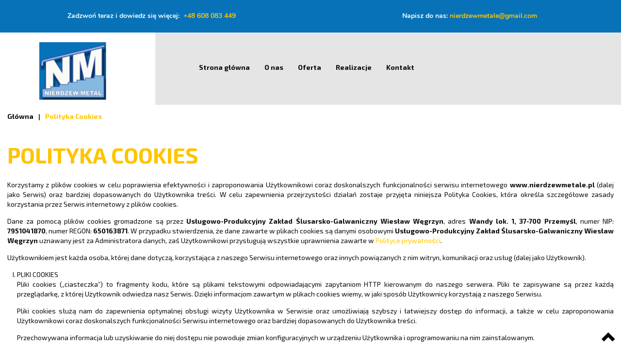

--- FILE ---
content_type: text/html; charset=utf-8
request_url: https://nierdzewmetale.pl/polityka-cookies
body_size: 11282
content:
<!DOCTYPE html>
<html lang="pl-PL">
<head>
<meta http-equiv="X-UA-Compatible" content="IE=edge">
<meta name="viewport" content="width=device-width, initial-scale=1">
<meta name="SKYPE_TOOLBAR" content="SKYPE_TOOLBAR_PARSER_COMPATIBLE">
<base href="https://nierdzewmetale.pl/polityka-cookies" />
	<meta http-equiv="content-type" content="text/html; charset=utf-8" />
	<title>Polityka Cookies</title>
	<link href="/images/design/favicon.ico" rel="shortcut icon" type="image/vnd.microsoft.icon" />
	<link href="//use.fontawesome.com/releases/v5.15.4/css/all.css" rel="stylesheet" crossorigin="anonymous" media="all" type="text/css" />
	<link href="/plugins/system/cookiespolicynotificationbar/assets/css/cpnb-style.min.css" rel="stylesheet" media="all" type="text/css" />
	<link href="/plugins/system/cookiespolicynotificationbar/assets/css/balloon.min.css" rel="stylesheet" media="all" type="text/css" />
	<style type="text/css">
.block164 .pathwayicon { position: relative; }.block164 .pathwayicon span { position: absolute; visibility: hidden; }.block164 .breadcrumbs .divider {margin-left:10px;margin-right:10px;font-family:nunitobold,Arial,Helvetica,sans-serif;color:rgba(9, 10, 10, 1);}.block164 .breadcrumbs .active {}

/* BEGIN: Cookies Policy Notification Bar - J! system plugin (Powered by: Web357.com) */
.cpnb-outer { border-color: rgba(255, 255, 255, 1); }
.cpnb-outer.cpnb-div-position-top { border-bottom-width: 1px; }
.cpnb-outer.cpnb-div-position-bottom { border-top-width: 1px; }
.cpnb-outer.cpnb-div-position-top-left, .cpnb-outer.cpnb-div-position-top-right, .cpnb-outer.cpnb-div-position-bottom-left, .cpnb-outer.cpnb-div-position-bottom-right { border-width: 1px; }
.cpnb-message { color: #3d3d3d; }
.cpnb-message a { color: #141414 }
.cpnb-button, .cpnb-button-ok, .cpnb-m-enableAllButton { -webkit-border-radius: 4px; -moz-border-radius: 4px; border-radius: 4px; font-size: 14px; color: #3d3d3d; background-color: rgba(255, 196, 3, 1); }
.cpnb-button:hover, .cpnb-button:focus, .cpnb-button-ok:hover, .cpnb-button-ok:focus, .cpnb-m-enableAllButton:hover, .cpnb-m-enableAllButton:focus { color: #141414; background-color: rgba(255, 196, 3, 0.8); }
.cpnb-button-decline, .cpnb-button-delete, .cpnb-button-decline-modal, .cpnb-m-DeclineAllButton { color: #ffffff; background-color: rgba(119, 31, 31, 1); }
.cpnb-button-decline:hover, .cpnb-button-decline:focus, .cpnb-button-delete:hover, .cpnb-button-delete:focus, .cpnb-button-decline-modal:hover, .cpnb-button-decline-modal:focus, .cpnb-m-DeclineAllButton:hover, .cpnb-m-DeclineAllButton:focus { color: #ffffff; background-color: rgba(175, 38, 20, 1); }
.cpnb-button-cancel, .cpnb-button-reload, .cpnb-button-cancel-modal { color: #ffffff; background-color: rgba(90, 90, 90, 1); }
.cpnb-button-cancel:hover, .cpnb-button-cancel:focus, .cpnb-button-reload:hover, .cpnb-button-reload:focus, .cpnb-button-cancel-modal:hover, .cpnb-button-cancel-modal:focus { color: #ffffff; background-color: rgba(54, 54, 54, 1); }
.cpnb-button-settings, .cpnb-button-settings-modal { color: #3d3d3d; background-color: rgba(255, 255, 255, 0); }
.cpnb-button-settings:hover, .cpnb-button-settings:focus, .cpnb-button-settings-modal:hover, .cpnb-button-settings-modal:focus { color: #141414; background-color: rgba(255, 255, 255, 0); }
.cpnb-button-more-default, .cpnb-button-more-modal { color: #ffffff; background-color: rgba(90, 90, 90, 1); }
.cpnb-button-more-default:hover, .cpnb-button-more-modal:hover, .cpnb-button-more-default:focus, .cpnb-button-more-modal:focus { color: #ffffff; background-color: rgba(54, 54, 54, 1); }
.cpnb-m-SaveChangesButton { color: #3d3d3d; background-color: rgba(194, 194, 194, 1); }
.cpnb-m-SaveChangesButton:hover, .cpnb-m-SaveChangesButton:focus { color: #141414; background-color: rgba(163, 163, 163, 1); }
@media only screen and (max-width: 600px) {
.cpnb-left-menu-toggle::after, .cpnb-left-menu-toggle-button {
content: "Categories";
}
}
/* custom css */
.cpnb-buttons .cpnb-moreinfo-btn {color: #fff;}

.cpnb-left-menu-toggle::after {content: "Menu";}
.cpnb-left-menu-toggle-button {content: "Menu";}
.cpnb-left-menu-toggle-button {margin-left: -15px;}

.cpnb-decline-btn-m {display: none !important;}
.cpnb-buttons {float: none;}
.cpnb-message {padding: 4px 8px 10px;}

.cpnb-button-settings {font-size: 13px;}
.cpnb-button-settings:hover {text-decoration: underline;}

.cpnb-m-bottom-buttons {display: flex; align-items: center; justify-content: center;}
.cpnb-m-enableAllButton {order: 2;}
.cpnb-m-SaveChangesButton {order: 1;}
/* END: Cookies Policy Notification Bar - J! system plugin (Powered by: Web357.com) */

	</style>
	
	
	
	<link rel="preload stylesheet" as="style" href="/cache/8892218501ef3c9e7c3f040cf7d6f5b9.css" />
	<link rel="preload stylesheet" as="style" media="screen and (min-width: 768px)" href="/cache/desktop.css" />
	<link rel="preload" as="script" href="/cache/8892218501ef3c9e7c3f040cf7d6f5b9.js" />


<!-- BEGIN: Google Analytics -->
<!-- The cookies have been disabled. -->
<!-- END: Google Analytics -->
</head>
      <body class="page  lang-pl" data-itemid="674">
        <div id="wrapper">
            <div id="container">
                <header>
                                                <div class="center" data-center="1">
                    </div>

<div class="block109 ">


<div class="col-xs-12">

 <div class="inner row text-center-xs">
        <div class="module-top-109"></div><div class="section109" data-position="sekcja-header-b" data-sid="109" data-parent="1"><div class="clearfix"></div></div>

<div class="block220 ">


<div class="col-xs-12">

 <div class="inner row">
        <div class="module-top-220"></div>
	<div class="row"><div class="col-md-6"><p style="text-align: center;">Zadzwoń teraz i dowiedz się więcej:&nbsp; <a href="tel:+48608083449">+48 608 083 449</a></p></div><div class="col-md-6"><p style="text-align: center;">Napisz do nas: <span id="cloak64b010803dcae7833e10102d48a2f3ff">Ten adres pocztowy jest chroniony przed spamowaniem. Aby go zobaczyć, konieczne jest włączenie w przeglądarce obsługi JavaScript.</span></p></div></div>
<div class="module-bottom-220"></div></div>
                                            <div class="clearfix"></div>
</div>
                                                             </div>
                                                    <div class="clearfix"></div><div class="center"></div>

<div class="block110 ">


<div class="col-xs-12">

 <div class="inner row">
        <div class="module-top-110"></div><div class="section110" data-position="sekcja-header-b-menu" data-sid="110" data-parent="1"><div class="clearfix"></div>

<div class="block106 ">


<div class="col-xs-12 col-sm-3">

 <div class="inner row text-left text-center-xl text-center-lg text-center-md text-center-sm text-center-xs">
        <div class="module-top-106"></div>
<a href="https://nierdzewmetale.pl/" class="logo" >
    <img src="/images/design/logo.png" alt="Nierdzew - Metal logo">
</a><div class="module-bottom-106"></div></div>
                                            <div class="clearfix"></div>
</div>
                                                             </div>
                                                    

<div class="block107  align-center align-center-xs align-center-sm align-center-md align-left-lg align-left-xl">


<div class="col-xs-12 col-sm-9 col-lg-9">

 <div class="inner row text-right text-right-xl text-right-lg text-right-md text-right-sm text-left-xs">
        <div class="module-top-107"></div>          <nav class="navbar navbar-default navbar-custom">
              <div class="navbar-header">
                                  <button type="button" class="navbar-toggle collapsed" data-toggle="collapse" data-target="#navbar-collapse-107" aria-expanded="false"><span class="sr-only">Toggle navigation</span> <span class="icon-bar"></span> <span class="icon-bar"></span> <span class="icon-bar"></span></button>
              </div>
              <div class="collapse navbar-collapse" id="navbar-collapse-107">
                <ul class="nav navbar-nav menu">
<li class="item-101"><a href="/" >Strona główna</a>
</li><li class="item-559"><a href="/o-nas" >O nas</a>
</li><li class="item-560 parent"><a href="/oferta" >Oferta</a>
</li><li class="item-563"><a href="/realizacje" >Realizacje</a>
</li><li class="item-564"><a href="/kontakt" >Kontakt</a>
</li></ul>
</div>
</nav>
<div class="module-bottom-107"></div></div>
                                            <div class="clearfix"></div>
</div>
                                                             </div>
                                                    <div class="clearfix"></div></div><div class="module-bottom-110"></div></div>
                                            <div class="clearfix"></div>
</div>
                                                             </div>
                                                    <div class="clearfix"></div><div class="center"><div class="clearfix"></div></div><div class="module-bottom-109"></div></div>
                                            <div class="clearfix"></div>
</div>
                                                             </div>
                                                    <div class="clearfix"></div><div class="center">
                    <div class="clearfix"></div>
                </div>
                                </header>
                <div id="main">
                    <div class="center">
                    <div id="system-message-container">
	</div>


                                        

<div class="block164 ">


<div class="col-xs-12">

 <div class="inner">
        <div class="module-top-164"></div>
<div class="breadcrumbs " itemscope itemtype="https://schema.org/BreadcrumbList">
    
    <span itemprop="itemListElement" itemscope itemtype="https://schema.org/ListItem"><a itemprop="item" href="/" class="pathwayicon">Główna<span itemprop="name">Główna</span></a><meta itemprop="position" content="1" /></span><span class="divider">|</span><span itemprop="name">Polityka Cookies</span></div>
<div class="module-bottom-164"></div></div>
                                            <div class="clearfix"></div>
</div>
                                                             </div>
                                                    
                                          <div id="content" class="col-xs-12">
                                                  <article><div class="row"><div class="col-md-12" id="boxx"><h1 style="text-align: left;">POLITYKA COOKIES</h1>
<p style="text-align: justify;">Korzystamy z&nbsp;plików cookies w&nbsp;celu poprawienia efektywności i&nbsp;zaproponowania Użytkownikowi coraz doskonalszych funkcjonalności serwisu internetowego <strong>www.nierdzewmetale.pl</strong> (dalej jako Serwis) oraz&nbsp;bardziej dopasowanych do&nbsp;Użytkownika treści. W&nbsp;celu zapewnienia przejrzystości działań zostaje przyjęta niniejsza Polityka Cookies, która określa szczegółowe zasady korzystania przez Serwis internetowy z&nbsp;plików cookies.</p>
<p style="text-align: justify;">Dane za&nbsp;pomocą plików cookies gromadzone są przez <strong>Usługowo-Produkcyjny Zakład Ślusarsko-Galwaniczny Wiesław Węgrzyn</strong>, adres <strong>Wandy lok. 1, 37-700</strong> <strong>Przemyśl</strong>, numer NIP: <strong>7951041870</strong>, numer REGON: <strong>650163871</strong>. W&nbsp;przypadku stwierdzenia, że dane zawarte w&nbsp;plikach cookies są danymi osobowymi <strong>Usługowo-Produkcyjny Zakład Ślusarsko-Galwaniczny Wiesław Węgrzyn</strong> uznawany jest za&nbsp;Administratora danych, zaś&nbsp;Użytkownikowi przysługują wszystkie uprawnienia zawarte w&nbsp;<a href="/polityka-prywatnosci" target="_blank" rel="noopener noreferrer">Polityce prywatności</a>.</p>
<p style="text-align: justify;">Użytkownikiem jest każda osoba, której dane dotyczą, korzystająca z&nbsp;naszego Serwisu internetowego oraz&nbsp;innych powiązanych z&nbsp;nim witryn, komunikacji oraz&nbsp;usług (dalej jako <i>Użytkownik</i>).</p>
<ol style="list-style-type: upper-roman;">
<li style="text-align: justify;">PLIKI COOKIES
<p>Pliki cookies („ciasteczka”) to&nbsp;fragmenty kodu, które są plikami tekstowymi odpowiadającymi zapytaniom HTTP kierowanym do&nbsp;naszego serwera. Pliki te zapisywane są przez każdą przeglądarkę, z&nbsp;której Użytkownik odwiedza nasz&nbsp;Serwis. Dzięki informacjom zawartym w&nbsp;plikach cookies wiemy, w&nbsp;jaki sposób Użytkownicy korzystają z&nbsp;naszego Serwisu.</p>
<p>Pliki cookies służą nam do&nbsp;zapewnienia optymalnej obsługi wizyty Użytkownika w&nbsp;Serwisie oraz&nbsp;umożliwiają szybszy i&nbsp;łatwiejszy dostęp do&nbsp;informacji, a&nbsp;także w&nbsp;celu zaproponowania Użytkownikowi coraz doskonalszych funkcjonalności Serwisu internetowego oraz&nbsp;bardziej dopasowanych do&nbsp;Użytkownika treści.</p>
<p>Przechowywana informacja lub&nbsp;uzyskiwanie do&nbsp;niej dostępu nie&nbsp;powoduje zmian konfiguracyjnych w&nbsp;urządzeniu Użytkownika i&nbsp;oprogramowaniu na&nbsp;nim zainstalowanym.</p>
<p>Informacje zawarte w&nbsp;plikach cookies uznawane są za&nbsp;dane osobowe jedynie w&nbsp;powiązaniu z&nbsp;innymi danymi osobowymi dostępnymi na&nbsp;temat danego Użytkownika. My&nbsp;za&nbsp;pomocą plików cookies staramy&nbsp;się zbierać o&nbsp;Użytkowniku jedynie anonimowe dane, służące do&nbsp;wygody korzystania z&nbsp;portalu oraz&nbsp;minimalizacji uciążliwości reklam.</p>
</li>
<li style="text-align: justify;">RODZAJE I&nbsp;CELE KORZYSTANIA Z&nbsp;PLIKÓW COOKIES
<p>Korzystamy z&nbsp;plików cookies i&nbsp;innych podobnych technologii w&nbsp;celu rozpoznawania Użytkownika podczas jego&nbsp;wizyt w&nbsp;naszym Serwisie, zapamiętywania jego&nbsp;preferencji oraz&nbsp;wyświetlania mu odpowiednich, dostosowanych do&nbsp;niego treści. Dzięki plikom cookies interakcje Użytkownika z&nbsp;nami są szybsze i&nbsp;bardziej skuteczne. Ponadto pliki cookies umożliwiają nam prezentowanie Użytkownikowi dopasowanych do&nbsp;niego treści, bez&nbsp;konieczności przeprowadzania ankiet.</p>
<p>W Serwisie wykorzystywane są dwa rodzaje plików cookies:</p>
<ul>
<li>Cookies sesyjne – są to&nbsp;pliki tymczasowe, które pozostają na&nbsp;urządzeniu Użytkownika aż do&nbsp;opuszczenia przez niego Serwisu lub&nbsp;wyłączenia przeglądarki internetowej. W&nbsp;takim przypadku informacje zapisane w&nbsp;plikach cookies sesyjnych są automatycznie usuwane.</li>
<li>Cookies stałe (permanentne) – są to&nbsp;pliki, które pozostają na&nbsp;urządzeniu Użytkownika przez określony w&nbsp;parametrach plików cookies okres lub&nbsp;do&nbsp;momentu ich&nbsp;ręcznego usunięcia.</li>
</ul>
<p>W obszarze Serwisu wykorzystywane są również inne dostępne technologie, pozwalające na&nbsp;zapisywanie informacji w&nbsp;przeglądarce w&nbsp;odpowiednich magazynach danych (Session Storage, Local Storage), a&nbsp;także umieszczane są w&nbsp;fragmenty kodów narzędzi analitycznych dostarczanych przez innych dostawców, które umożliwiają zapisanie plików cookies w&nbsp;domenach tych usług.</p>
<p>Poniżej opisane zostały poszczególne kategorie cookies, które są wykorzystywane w&nbsp;naszym Serwisie:</p>
<p><strong>Cookies techniczne</strong>&nbsp;– są niezbędne, aby strona Serwisu mogła działać prawidłowo. Odnoszą&nbsp;się one&nbsp;do&nbsp;funkcjonalności naszych witryn internetowych i&nbsp;pozwalają nam ulepszyć usługi, które oferujemy za&nbsp;pośrednictwem naszych witryn internetowych, na&nbsp;przykład poprzez&nbsp;umożliwienie przenoszenia informacji między stronami naszej witryny internetowej, aby uniknąć konieczności ponownego wprowadzania informacji, lub&nbsp;rozpoznając preferencje Użytkownika po&nbsp;powrocie na&nbsp;stronę naszego Serwisu.</p>
<p>Wykorzystujemy je w&nbsp;celu:</p>
<ul>
<li>zapewnienia bezpieczeństwa;</li>
<li>utrzymania sesji, kiedy Użytkownik odwiedza i&nbsp;loguje&nbsp;się do&nbsp;swojego konta klienta;</li>
<li>zapewnienia odpowiedniego wyświetlanie strony – w&nbsp;zależności od&nbsp;tego, z&nbsp;jakiego urządzenia korzysta Użytkownik;</li>
<li>dostosowywania naszych usług do&nbsp;wyborów&nbsp;Użytkownika;</li>
<li>zapamiętania, czy&nbsp;Użytkownik wyraża zgodę na&nbsp;wyświetlanie niektórych treści.</li>
</ul>
<p><strong>Cookies analityczne</strong>&nbsp;– pozwalają nam rozpoznać i&nbsp;policzyć liczbę Użytkowników odwiedzających nasz&nbsp;Serwis, zobaczyć, w&nbsp;jaki sposób odwiedzający poruszają&nbsp;się po&nbsp;Serwisie, gdy z&nbsp;niego korzystają oraz&nbsp;rejestrować, które treści przeglądają i&nbsp;którymi są zainteresowani. Pomaga nam to&nbsp;określić, jak często strony i&nbsp;reklamy są odwiedzane oraz&nbsp;które obszary naszego Serwisu są najpopularniejsze. Umożliwia nam to&nbsp;ulepszanie oferowanych usług, sprawiając że nasi Użytkownicy znajdują informacje, których szukają. Są one&nbsp;również niezbędne,&nbsp;aby&nbsp;rozliczać&nbsp;się z&nbsp;naszymi Zaufanymi Partnerami, mierzyć efektywność naszych działań marketingowych bez&nbsp;identyfikacji danych osobowych.</p>
<p>Wykorzystujemy je w&nbsp;celu:</p>
<ul>
<li>badania statystyk dotyczących ruchu na&nbsp;stronie oraz&nbsp;sprawdzania źródła ruchu (kierunki przekierowania);</li>
&nbsp;
<li>wykrywania różnego rodzaju nadużyć np. sztuczny ruch internetowy (boty), ataki ddos;</li>
&nbsp;
<li>ograniczenia niepożądanych działań marketingowych;</li>
&nbsp;
<li>mierzenia &nbsp;skuteczności akcji marketingowych prowadzonych na&nbsp;rzecz Serwisu, np. w&nbsp;sieci reklamowej Google, w&nbsp;programach partnerskich, na&nbsp;zewnętrznych stronach internetowych;</li>
&nbsp;
<li>rozliczania&nbsp;się z&nbsp;Zaufanymi Partnerami za&nbsp;usługi reklamowe w&nbsp;oparciu o&nbsp;aktywność użytkownika &nbsp;np. kliknięcia.</li>
&nbsp;</ul>
<p>Cookies marketingowe&nbsp;– są używane, gdy Użytkownik wyrazi na&nbsp;to&nbsp;zgodę i&nbsp;tylko&nbsp;wtedy gdy zastosowane przez nasz&nbsp;Serwis funkcjonalności oraz&nbsp;formy reklamy tego wymagają.</p>
<p>Wykorzystujemy je w&nbsp;celu:</p>
<ul>
<li>wyświetlania reklam, które są istotne i&nbsp;interesujące dla konkretnego użytkownika. Dotyczą profilowania reklam &nbsp;wyświetlanych zarówno na&nbsp;zewnętrznych serwisach internetowych, jak i&nbsp;na&nbsp;stronie naszego Serwisu, stosownie do&nbsp;preferencji użytkowników w&nbsp;zakresie wyboru towarów, na&nbsp;podstawie danych posiadanych przez Serwis, w&nbsp;tym zachowania użytkowników w&nbsp;Serwisie.&nbsp;</li>
</ul>
<p>Wchodząc na&nbsp;stronę Serwisu, Użytkownik może nie&nbsp;zgodzić&nbsp;się na&nbsp;korzystanie z&nbsp;plików cookies analitycznych i&nbsp;marketingowych. Wówczas nie&nbsp;będziemy mogli prowadzić szczegółowych statystyk oraz&nbsp;dostosowywać naszych reklam w&nbsp;oparciu o&nbsp;informacje zebrane w&nbsp;naszym Serwisie. Nadal jednak będą wyświetlane reklamy o&nbsp;charakterze ogólnym zarówno na&nbsp;stronie Serwisu, jak i&nbsp;na&nbsp;innych serwisach internetowych.</p>
<p>Do emisji reklam w&nbsp;Internecie, a&nbsp;także w&nbsp;zakresie innych narzędzi takich jak Google reCAPTCHA (narzędzie do&nbsp;ochrony przed spamem), wykorzystujemy technologie dostarczane przez firmy Google i&nbsp;Meta (Facebook), dlatego zwróć uwagę, czy&nbsp;wyrażasz zgodę na&nbsp;stosowanie tych narzędzi, w&nbsp;tym profilowanie reklam w&nbsp;Internecie i&nbsp;na&nbsp;Facebooku. Możesz sprawdzić oraz&nbsp;zarządzać swoimi ustawieniami prywatności i&nbsp;bezpieczeństwa na&nbsp;koncie Google, korzystając z&nbsp;linku g.co/privacytools. Więcej informacji na&nbsp;temat polityki prywatności Google, technologii stosowanych przez Google oraz&nbsp;warunków korzystania z&nbsp;usług Google znajdziesz na&nbsp;stronie https://policies.google.com/privacy?hl=pl#infochoices. Informacje na&nbsp;temat zasad ochrony prywatności stosowanych przez firmę Meta (Facebook) oraz&nbsp;zarządzania ustawieniami prywatności są dostępne na&nbsp;stronie https://pl-pl.facebook.com/privacy/explanation/.</p>
<p>Bardziej szczegółowe informacje o&nbsp;używanych przez nas plikach cookie, czasie przechowywania oraz&nbsp;aktualnej liście zewnętrznych firm, z&nbsp;których usług korzystamy lub&nbsp;których technologie umieszczamy w&nbsp;naszym Serwisie, znajdziesz w&nbsp;<a href="/tabela-cookies" target="_blank" rel="noopener noreferrer">Tabeli Cookies</a>.</p>
</li>
<li style="text-align: justify;">WYŁĄCZENIE OBSŁUGI PLIKÓW COOKIES
<p>Przeglądarki internetowe domyślnie dopuszczają przechowywanie plików cookies. Jeśli Użytkownik nie&nbsp;chce otrzymywać plików cookies, może zmienić ustawienia swojej przeglądarki na&nbsp;komputerze lub&nbsp;innym urządzeniu, z&nbsp;którego korzysta w&nbsp;celu dostępu do&nbsp;naszego Serwisu. Dalsze korzystanie przez Użytkownika z&nbsp;naszego Serwisu bez&nbsp;zmiany ustawień oznacza, że Użytkownik zgadza&nbsp;się na&nbsp;otrzymywanie plików cookies technicznych w&nbsp;naszym Serwisie, które jak wskazaliśmy są dla nas niezbędne do&nbsp;prawidłowego funkcjonowania strony Serwisu.</p>
<p>Większość przeglądarek internetowych posiada funkcję, która pozwala Użytkownikowi przeglądać i&nbsp;usuwać pliki cookie, w&nbsp;tym pliki cookie w&nbsp;naszym serwisie. Jednakże podkreślić należy, że brak możliwości zapisywania lub&nbsp;odczytywania plików cookies przez stronę internetową naszego Serwisu może uniemożliwić pełne i&nbsp;poprawne korzystanie z&nbsp;naszego Serwisu.</p>
<p>Jeżeli Użytkownik używa różnych urządzeń do&nbsp;uzyskania dostępu do&nbsp;naszego Serwisu oraz&nbsp;jego&nbsp;przeglądania (np. komputera, smartfona, tabletu), powinien upewnić się, że każda przeglądarka na&nbsp;każdym urządzeniu dostosowana jest do&nbsp;preferencji związanych z&nbsp;plikami cookies.</p>
<p>Sposób wyłączenia obsługi plików cookies zależy od&nbsp;przeglądarki, z&nbsp;której Użytkownik korzysta. Poniżej wskazany został sposób, w&nbsp;jaki Użytkownik może wyłączyć obsługę plików cookies w&nbsp;przeglądarce Google Chrome, Firefox, Safari, Opera oraz&nbsp;Internet Explorer.</p>
<ol style="list-style-type: decimal;">
<li><strong>Wyłączenie obsługi plików cookies w&nbsp;przeglądarce Google Chrome</strong>
<ol style="list-style-type: decimal;">
<li>W prawy górnym rogu przy pasku adresu przeglądarki Google Chrome wybierz trzy kropki pionowe.</li>
<li>W sekcji <i>Prywatność bezpieczeństwo</i> kliknij przycisk <i>Treść</i>.</li>
<li>W sekcji <i>Pliki cookies i&nbsp;dane stron</i> możesz zmienić następujące ustawienia plików cookies:
<ul>
<li><i>Blokuj wszystkie pliki cookies</i></li>
<li><i>Blokuj pliki cookies innych firm </i></li>
</ul>
</li>
</ol>
<p>Więcej informacji o&nbsp;ustawieniach przeglądarki Google Chrome:</p>
<a href="https://support.google.com/chrome/#topic=7438008" target="_blank" rel="noopener noreferrer" >https://support.google.com/chrome/#topic=7438008</a></li>
<li><strong>Wyłączenie obsługi plików cookies w&nbsp;przeglądarce Firefox</strong>
<ol style="list-style-type: decimal;">
<li>W prawym górnym rogu okna przeglądarki Firefox kliknij <i>Otwórz menu</i> (trzy poziome kreski) i&nbsp;wybierz <i>Ustawienia</i>.</li>
<li>Następnie z&nbsp;sekcji <i>Prywatność i&nbsp;bezpieczeństwo</i> wybierz zakładkę ciasteczka i&nbsp;dane witryn.</li>
<li>Wybierz odpowiedni poziom bezpieczeństwa lub&nbsp;skonfiguruj własny wybierając które elementy i&nbsp;skrypty blokować - <i>ciasteczka</i>:
<ul>
<li><i>Wszystkie z&nbsp;zewnętrznych witryn</i></li>
<li><i>Wszystkie</i></li>
</ul>
</li>
</ol>
<p>Więcej informacji o&nbsp;ustawieniach przeglądarki Firefox:</p>
<a href="https://support.mozilla.org/pl/kb/W%C5%82%C4%85czanie%20i%20wy%C5%82%C4%85czanie%20obs%C5%82ugi%20ciasteczek" target="_blank" rel="noopener noreferrer" >https://support.mozilla.org/pl/kb/W%C5%82%C4%85czanie%20i%20wy%C5%82%C4%85czanie%20obs%C5%82ugi%20ciasteczek </a></li>
<li><strong>Wyłączenie obsługi plików cookies w&nbsp;przeglądarce Safari </strong>
<p>Wybierz polecenie menu <i>Safari &gt; Preferencje</i>, kliknij w&nbsp;<i>Prywatność</i>, a&nbsp;następnie wykonaj dowolną z&nbsp;poniższych czynności:</p>
<ul>
<li><i>Blokuj wszystkie cookie</i></li>
<li><i>Zapobiegaj śledzeniu poza witryną</i></li>
</ul>
<p>Więcej informacji o&nbsp;ustawieniach przeglądarki Safari:</p>
<a href="https://support.apple.com/kb/PH19214?viewlocale=pl_PL&amp;locale=pl_PL" target="_blank" rel="noopener noreferrer" >https://support.apple.com/kb/PH19214?viewlocale=pl_PL&amp;locale=pl_PL</a></li>
<li><strong>Wyłączenie obsługi plików cookies w&nbsp;przeglądarce Opera</strong>
<ol style="list-style-type: decimal;">
<li>W prawy górnym rogu przy pasku adresu przeglądarki Opera wybierz trzy linie poziome.</li>
<li>Kliknij przejdź do&nbsp;pełnych ustawień przeglądarki.</li>
<li>W sekcji <i>Prywatność bezpieczeństwo</i> kliknij przycisk <i>Ciasteczka i&nbsp;inne dane witryn</i>.</li>
<li>Możesz zmienić następujące ustawienia plików cookies:
<ul>
<li><i>Blokuj wszystkie pliki cookies</i></li>
<li><i>Blokuj pliki cookies innych firm</i></li>
</ul>
</li>
</ol>
<p>Więcej informacji o&nbsp;ustawieniach przeglądarki Opera:</p>
<a href="http://help.opera.com/Windows/12.10/pl/cookies.html" target="_blank" rel="noopener noreferrer" >http://help.opera.com/Windows/12.10/pl/cookies.html </a></li>
<li><strong>Wyłączenie obsługi plików cookies w&nbsp;przeglądarce Edge</strong>
<ol style="list-style-type: decimal;">
<li>W prawy górnym rogu przy pasku adresu przeglądarki Edge wybierz trzy kropki poziome.</li>
<li>Kliknij <i>Ustawienia</i>.</li>
<li>W sekcji <i>Pliki cookie i&nbsp;uprawnienia witryn</i> kliknij <i>Zarządzaj plikami cookie i&nbsp;danymi witryn oraz&nbsp;usuwaj je</i>.</li>
<li>Możesz zmienić następujące ustawienia plików cookies:
<ul>
<li><i>Blokuj</i></li>
<li><i>Blokuj pliki cookies innych firm</i></li>
</ul>
</li>
</ol>
<p>Więcej informacji o&nbsp;ustawieniach przeglądarki Edge:</p>
<a href="https://support.microsoft.com/pl-pl/microsoft-edge" target="_blank" rel="noopener noreferrer" >https://support.microsoft.com/pl-pl/microsoft-edge </a></li>
</ol>
</li>
<li>INFORMACJE KONTAKTOWE
<p style="text-align: justify;">W razie jakichkolwiek wątpliwości związanych z&nbsp;kwestiami niniejszej Polityki Cookies lub&nbsp;w&nbsp;celu uzyskania informacji dotyczących niniejszej Polityki Cookies Użytkownik może skontaktować&nbsp;się z&nbsp;Administratorem za&nbsp;pośrednictwem wiadomości e-mail <strong><span id="cloakb60e8517dd95f3c5f9806c5dff52605a">Ten adres pocztowy jest chroniony przed spamowaniem. Aby go zobaczyć, konieczne jest włączenie w przeglądarce obsługi JavaScript.</span></strong> oraz&nbsp;drogą pocztową na&nbsp;adres Administratora.</p>
</li>
</ol></div></div></article>
                          <div class="clearfix"></div>
                                              </div>
                                          </div>
                </div>
                <footer>
                                        <div class="center" data-center="1">
                    </div>

<div class="block147 ">


<div class="col-xs-12">

 <div class="inner">
        <div class="module-top-147"></div>                    <div class="center" data-center="1">
                    <div class="section147" data-position="sekcja-footer-b" data-sid="147" data-parent="1"><div class="clearfix"></div>

<div class="block148 ">


<div class="col-xs-12 col-md-8">

 <div class="inner">
        <div class="module-top-148"></div><div class="section148" data-position="sekcja-wewnetrzna-footer-b-1" data-sid="148" data-parent="1"><div class="clearfix"></div>

<div class="block150  align-right align-center-xs align-center-sm align-left-md align-left-lg align-left-xl">


<div class="col-xs-12">

 <div class="inner row">
        <div class="module-top-150"></div><div class="navbar-custom">
<ul class="nav nav-pills menu">
<li class="item-101"><a href="/" >Strona główna</a>
</li><li class="item-559"><a href="/o-nas" >O nas</a>
</li><li class="item-560 parent"><a href="/oferta" >Oferta</a>
</li><li class="item-563"><a href="/realizacje" >Realizacje</a>
</li><li class="item-564"><a href="/kontakt" >Kontakt</a>
</li></ul>
</div>
<div class="module-bottom-150"></div></div>
                                            <div class="clearfix"></div>
</div>
                                                             </div>
                                                    <div class="clearfix"></div></div><div class="module-bottom-148"></div></div>
                                            <div class="clearfix"></div>
</div>
                                                             </div>
                                                    

<div class="block149 ">


<div class="col-xs-12 col-md-4">

 <div class="inner">
        <div class="module-top-149"></div><div class="section149" data-position="sekcja-wewnetrzna-footer-b-2" data-sid="149" data-parent="1"><div class="clearfix"></div></div>

<div class="block153 ">


<div class="col-xs-12">

 <div class="inner text-right-xl text-right-lg text-right-md text-center-sm text-center-xs">
        <div class="module-top-153"></div>
	<div class="row"><div class="col-md-12"><p><a href="/polityka-prywatnosci" target="_blank" rel="noopener noreferrer">Polityka prywatności</a><br><a href="/polityka-cookies" target="_blank" rel="noopener noreferrer">Polityka Cookies</a></p></div></div>
<div class="module-bottom-153"></div></div>
                                            <div class="clearfix"></div>
</div>
                                                             </div>
                                                    <div class="clearfix"></div><div class="center"></div>

<div class="block154 ">


<div class="col-xs-12">

 <div class="inner text-right-xl text-right-lg text-right-md text-center-sm text-center-xs">
        <div class="module-top-154"></div>
	<div class="row"><div class="col-md-12"><p>Projekt i realizacja <a href="https://panoramafirm.pl" target="_blank" rel="nofollow noopener noreferrer" >WeNet</a></p></div></div>
<div class="module-bottom-154"></div></div>
                                            <div class="clearfix"></div>
</div>
                                                             </div>
                                                    <div class="clearfix"></div><div class="center"><div class="clearfix"></div></div><div class="module-bottom-149"></div></div>
                                            <div class="clearfix"></div>
</div>
                                                             </div>
                                                    <div class="clearfix"></div></div><div class="clearfix"></div></div><div class="module-bottom-147"></div></div>
                                            <div class="clearfix"></div>
</div>
                                                             </div>
                                                    <div class="clearfix"></div><div class="center"></div>

<div class="block181  align-center">


<div class="col-xs-12">

 <div class="inner row text-center">
        <div class="module-top-181"></div>
	<div class="gotoup  row"><div class="col-md-12 glyphicon glyphicon-chevron-up fixed-up"></div></div>
<div class="module-bottom-181"></div></div>
                                            <div class="clearfix"></div>
</div>
                                                             </div>
                                                    <div class="clearfix"></div><div class="center">
                    <div class="clearfix"></div>
                    </div>
                                    </footer>
            </div>
        </div>
        <script src="https://nierdzewmetale.pl/cache/8892218501ef3c9e7c3f040cf7d6f5b9.js" ></script><script type="application/json" class="joomla-script-options new">{"csrf.token":"c4215c4271372ad960876c208d3515e1","system.paths":{"root":"","base":""}}</script><script src="/plugins/system/cookiespolicynotificationbar/assets/js/cookies-policy-notification-bar.min.js" type="text/javascript"></script><script type="text/javascript">


// BEGIN: Cookies Policy Notification Bar - J! system plugin (Powered by: Web357.com)
var cpnb_config = {"w357_joomla_caching":"0","w357_position":"bottom","w357_show_close_x_icon":"0","w357_hide_after_time":"display_always","w357_duration":"10","w357_animate_duration":"1000","w357_limit":"0","w357_message":"W naszym serwisie używamy plików cookies (tzw. ciasteczek), które zapisują się w przeglądarce internetowej Twojego urządzenia.\u003Cbr\/\u003EDzięki nim zapewniamy prawidłowe działanie strony internetowej, a także możemy lepiej dostosować ją do preferencji użytkowników. Pliki cookies umożliwiają nam analizę zachowania użytkowników na stronie, a także pozwalają na odpowiednie dopasowanie treści reklamowych, również przy współpracy z wybranymi partnerami. Możesz zarządzać plikami cookies, przechodząc do Ustawień. Informujemy, że zgodę można wycofać w dowolnym momencie. Więcej informacji znajdziesz w naszej Polityce Cookies.","w357_display_ok_btn":"1","w357_buttonText":"Akceptuj wszystkie","w357_display_decline_btn":"0","w357_buttonDeclineText":"Odrzuć","w357_display_cancel_btn":"0","w357_buttonCancelText":"Anuluj","w357_display_settings_btn":"1","w357_buttonSettingsText":"Ustawienia","w357_buttonMoreText":"Polityka Cookies","w357_buttonMoreLink":"\/polityka-cookies","w357_display_more_info_btn":"1","w357_fontColor":"#3d3d3d","w357_linkColor":"#141414","w357_fontSize":"14px","w357_backgroundColor":"rgba(255, 255, 255, 1)","w357_borderWidth":"1","w357_body_cover":"1","w357_overlay_state":"1","w357_overlay_color":"rgba(0, 0, 0, 0.5)","w357_height":"auto","w357_cookie_name":"cookiesDirective","w357_link_target":"_blank","w357_popup_width":"800","w357_popup_height":"600","w357_customText":"\u003Ch1\u003ECookies Policy\u003C\/h1\u003E\u003Chr \/\u003E\u003Ch3\u003EGeneral Use\u003C\/h3\u003E\u003Cp\u003EWe use cookies, tracking pixels and related technologies on our website. Cookies are small data files that are served by our platform and stored on your device. Our site uses cookies dropped by us or third parties for a variety of purposes including to operate and personalize the website. Also, cookies may also be used to track how you use the site to target ads to you on other websites.\u003C\/p\u003E\u003Ch3\u003EThird Parties\u003C\/h3\u003E\u003Cp\u003EOur website employs the use the various third-party services. Through the use of our website, these services may place anonymous cookies on the Visitor\u0027s browser and may send their own cookies to the Visitor\u0027s cookie file. Some of these services include but are not limited to: Google, Facebook, Twitter, Adroll, MailChimp, Sucuri, Intercom and other social networks, advertising agencies, security firewalls, analytics companies and service providers. These services may also collect and use anonymous identifiers such as IP Address, HTTP Referrer, Unique Device Identifier and other non-personally identifiable information and server logs.\u003C\/p\u003E\u003Chr \/\u003E","w357_more_info_btn_type":"menu_item","w357_blockCookies":"1","w357_autoAcceptAfterScrolling":"0","w357_numOfScrolledPixelsBeforeAutoAccept":"300","w357_reloadPageAfterAccept":"1","w357_enableConfirmationAlerts":"0","w357_enableConfirmationAlertsForAcceptBtn":0,"w357_enableConfirmationAlertsForDeclineBtn":0,"w357_enableConfirmationAlertsForDeleteBtn":0,"w357_confirm_allow_msg":"Wykonanie tej czynności spowoduje włączenie wszystkich plików cookies ustawionych przez tę witrynę. Czy na pewno chcesz włączyć wszystkie pliki cookies na tej stronie?","w357_confirm_delete_msg":"Wykonanie tej czynności spowoduje usunięcie wszystkich plików cookies ustawionych przez tę witrynę. Czy na pewno chcesz wyłączyć i usunąć wszystkie pliki cookies ze swojej przeglądarki?","w357_show_in_iframes":"1","w357_shortcode_is_enabled_on_this_page":0,"w357_base_url":"https:\/\/nierdzewmetale.pl\/","w357_current_url":"https:\/\/nierdzewmetale.pl\/polityka-cookies","w357_always_display":"0","w357_show_notification_bar":true,"w357_expiration_cookieSettings":"365","w357_expiration_cookieAccept":"365","w357_expiration_cookieDecline":"180","w357_expiration_cookieCancel":"1","w357_accept_button_class_notification_bar":"cpnb-accept-btn","w357_decline_button_class_notification_bar":"cpnb-decline-btn","w357_cancel_button_class_notification_bar":"cpnb-cancel-btn","w357_settings_button_class_notification_bar":"cpnb-settings-btn","w357_moreinfo_button_class_notification_bar":"cpnb-moreinfo-btn","w357_accept_button_class_notification_bar_modal_window":"cpnb-accept-btn-m","w357_decline_button_class_notification_bar_modal_window":"cpnb-decline-btn-m","w357_save_button_class_notification_bar_modal_window":"cpnb-save-btn-m","w357_buttons_ordering":"[\u0022settings\u0022,\u0022moreinfo\u0022,\u0022decline\u0022,\u0022cancel\u0022,\u0022ok\u0022]"};
// END: Cookies Policy Notification Bar - J! system plugin (Powered by: Web357.com)


// BEGIN: Cookies Policy Notification Bar - J! system plugin (Powered by: Web357.com)
var cpnb_cookiesCategories = {"cookie_categories_group0":{"cookie_category_id":"required-cookies","cookie_category_name":"Niezbędne pliki cookies","cookie_category_description":"Techniczne i funkcjonalne pliki cookie umożliwiają prawidłowe działanie naszej strony internetowej. Wykorzystujemy je w celu zapewnienia bezpieczeństwa i odpowiedniego wyświetlania strony. Dzięki nim możemy ulepszyć usługi oferowane za jej pośrednictwem, na przykład dostosowując je do wyborów użytkownika. Pliki z tej kategorii umożliwiają także rozpoznanie preferencji użytkownika po powrocie na naszą stronę.","cookie_category_checked_by_default":"2","cookie_category_status":"1"},"cookie_categories_group1":{"cookie_category_id":"analytical-cookies","cookie_category_name":"Analityczne pliki cookies","cookie_category_description":"Analityczne pliki cookie zbierają informacje na temat liczby wizyt użytkowników i ich aktywności na naszej stronie internetowej. Dzięki nim możemy mierzyć i poprawiać wydajność naszej strony. Pozwalają nam zobaczyć, w jaki sposób odwiedzający poruszają się po niej i jakimi informacjami są zainteresowani. Dzięki temu możemy lepiej dopasować stronę internetową do potrzeb użytkowników oraz rozwijać naszą ofertę. Wszystkie dane są zbierane i agregowane anonimowo.","cookie_category_checked_by_default":"0","cookie_category_status":"1"},"cookie_categories_group2":{"cookie_category_id":"targeted-advertising-cookies","cookie_category_name":"Marketingowe pliki cookies","cookie_category_description":"Marketingowe pliki cookie są wykorzystywane do dostarczania reklam dopasowanych do preferencji użytkownika. Mogą być ustawiane przez nas lub naszych partnerów reklamowych za pośrednictwem naszej strony. Umożliwiają rozpoznanie zainteresowań użytkownika oraz wyświetlanie odpowiednich reklam zarówno na naszej stronie, jak i na innych stronach internetowych i platformach społecznościowych. Pliki z tej kategorii pozwalają także na mierzenie skuteczności kampanii marketingowych. ","cookie_category_checked_by_default":"0","cookie_category_status":"1"}};
// END: Cookies Policy Notification Bar - J! system plugin (Powered by: Web357.com)


// BEGIN: Cookies Policy Notification Bar - J! system plugin (Powered by: Web357.com)
var cpnb_manager = {"w357_m_modalState":"1","w357_m_floatButtonState":"1","w357_m_floatButtonPosition":"bottom_left","w357_m_HashLink":"cookies","w357_m_modal_menuItemSelectedBgColor":"rgba(200, 200, 200, 1)","w357_m_saveChangesButtonColorAfterChange":"rgba(255, 196, 3, 1)","w357_m_floatButtonIconSrc":"https:\/\/nierdzewmetale.pl\/media\/plg_system_cookiespolicynotificationbar\/icons\/cpnb-cookies-manager-icon-1-64x64.png","w357_m_FloatButtonIconType":"fontawesome_icon","w357_m_FloatButtonIconFontAwesomeName":"fas fa-cookie-bite","w357_m_FloatButtonIconFontAwesomeSize":"fa-3x","w357_m_FloatButtonIconFontAwesomeColor":"rgba(102, 102, 102, 0.9)","w357_m_FloatButtonIconUikitName":"cog","w357_m_FloatButtonIconUikitSize":"1","w357_m_FloatButtonIconUikitColor":"rgba(61, 47, 44, 0.84)","w357_m_floatButtonText":"Ustawienia cookies","w357_m_modalHeadingText":"Zaawansowane ustawienia cookies","w357_m_checkboxText":"Włączony","w357_m_lockedText":"(Zablokowane)","w357_m_EnableAllButtonText":"Zezwól na wszystkie pliki cookies","w357_m_DeclineAllButtonText":"Nie zezwalaj na żadne pliki cookies","w357_m_SaveChangesButtonText":"Zapisz ustawienia","w357_m_confirmationAlertRequiredCookies":"Te pliki cookies są absolutnie niezbędne dla tej witryny. Nie możesz wyłączyć tej kategorii plików cookies. Dziękuję za zrozumienie!"};
// END: Cookies Policy Notification Bar - J! system plugin (Powered by: Web357.com)

	</script><script type='text/javascript'>
				document.getElementById('cloak64b010803dcae7833e10102d48a2f3ff').innerHTML = '';
				var prefix = '&#109;a' + 'i&#108;' + '&#116;o';
				var path = 'hr' + 'ef' + '=';
				var addy64b010803dcae7833e10102d48a2f3ff = 'n&#105;&#101;rdz&#101;wm&#101;t&#97;l&#101;' + '&#64;';
				addy64b010803dcae7833e10102d48a2f3ff = addy64b010803dcae7833e10102d48a2f3ff + 'gm&#97;&#105;l' + '&#46;' + 'c&#111;m';
				var addy_text64b010803dcae7833e10102d48a2f3ff = 'n&#105;&#101;rdz&#101;wm&#101;t&#97;l&#101;' + '&#64;' + 'gm&#97;&#105;l' + '&#46;' + 'c&#111;m';document.getElementById('cloak64b010803dcae7833e10102d48a2f3ff').innerHTML += '<a ' + path + '\'' + prefix + ':' + addy64b010803dcae7833e10102d48a2f3ff + '\'>'+addy_text64b010803dcae7833e10102d48a2f3ff+'<\/a>';
		</script><script type='text/javascript'>
				document.getElementById('cloakb60e8517dd95f3c5f9806c5dff52605a').innerHTML = '';
				var prefix = '&#109;a' + 'i&#108;' + '&#116;o';
				var path = 'hr' + 'ef' + '=';
				var addyb60e8517dd95f3c5f9806c5dff52605a = 'n&#105;&#101;rdz&#101;wm&#101;t&#97;l&#101;' + '&#64;';
				addyb60e8517dd95f3c5f9806c5dff52605a = addyb60e8517dd95f3c5f9806c5dff52605a + 'gm&#97;&#105;l' + '&#46;' + 'c&#111;m';
				var addy_textb60e8517dd95f3c5f9806c5dff52605a = 'n&#105;&#101;rdz&#101;wm&#101;t&#97;l&#101;' + '&#64;' + 'gm&#97;&#105;l' + '&#46;' + 'c&#111;m';document.getElementById('cloakb60e8517dd95f3c5f9806c5dff52605a').innerHTML += '<a ' + path + '\'' + prefix + ':' + addyb60e8517dd95f3c5f9806c5dff52605a + '\'>'+addy_textb60e8517dd95f3c5f9806c5dff52605a+'<\/a>';
		</script></body>
</html>

